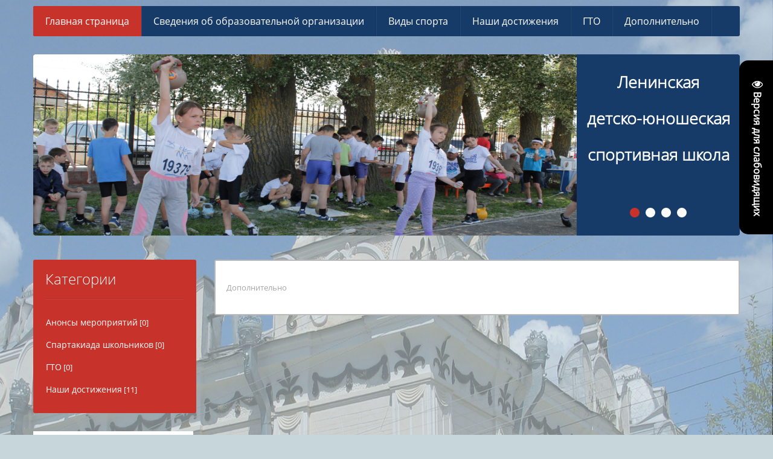

--- FILE ---
content_type: text/html; charset=UTF-8
request_url: https://lensport.ucoz.net/index/dopolnitelno/0-43
body_size: 6441
content:
<!DOCTYPE html>
<html>
 <head>
 <meta charset="utf-8">
 <title>Дополнительно - Ленинская ДЮСШ</title>
 <link type="text/css" rel="StyleSheet" href="/_st/my.css" />
 <!--[if lt IE 9]>
 <script>
 var e = ("header,nav,article,aside,section,footer").split(',');
 for (var i = 0; i < e.length; i++) {
 document.createElement(e[i]);
 }
 </script> 
 <![endif]-->
 <meta name="viewport" content="width=device-width, initial-scale=1, maximum-scale=1"/>
 
	<link rel="stylesheet" href="/.s/src/base.min.css" />
	<link rel="stylesheet" href="/.s/src/layer7.min.css" />

	<script src="/.s/src/jquery-1.12.4.min.js"></script>
	
	<script src="/.s/src/uwnd.min.js"></script>
	<script src="//s734.ucoz.net/cgi/uutils.fcg?a=uSD&ca=2&ug=999&isp=1&r=0.979464657489061"></script>
	<link rel="stylesheet" href="/.s/src/ulightbox/ulightbox.min.css" />
	<link rel="stylesheet" href="/.s/src/social.css" />
	<script src="/.s/src/ulightbox/ulightbox.min.js"></script>
	<script src="/.s/src/visually_impaired.min.js"></script>
	<script>
/* --- UCOZ-JS-DATA --- */
window.uCoz = {"layerType":7,"language":"ru","module":"index","ssid":"005770755432765114224","country":"US","sign":{"7287":"Перейти на страницу с фотографией.","7254":"Изменить размер","7251":"Запрошенный контент не может быть загружен. Пожалуйста, попробуйте позже.","3125":"Закрыть","7253":"Начать слайд-шоу","5255":"Помощник","5458":"Следующий","7252":"Предыдущий"},"site":{"host":"lensport.ucoz.net","domain":null,"id":"elensport"},"uLightboxType":1};
/* --- UCOZ-JS-CODE --- */
	var uhe    = 2;
	var lng    = 'ru';
	var has    = 0;
	var imgs   = 0;
	var bg     = 0;
	var hwidth = 0;
	var bgs    = [1, 2 ];
	var fonts  = [18];
	var eyeSVG = '<?xml version="1.0" encoding="utf-8"?><svg width="18" height="18" viewBox="0 0 1750 1750" xmlns="http://www.w3.org/2000/svg"><path fill="#ffffff" d="M1664 960q-152-236-381-353 61 104 61 225 0 185-131.5 316.5t-316.5 131.5-316.5-131.5-131.5-316.5q0-121 61-225-229 117-381 353 133 205 333.5 326.5t434.5 121.5 434.5-121.5 333.5-326.5zm-720-384q0-20-14-34t-34-14q-125 0-214.5 89.5t-89.5 214.5q0 20 14 34t34 14 34-14 14-34q0-86 61-147t147-61q20 0 34-14t14-34zm848 384q0 34-20 69-140 230-376.5 368.5t-499.5 138.5-499.5-139-376.5-368q-20-35-20-69t20-69q140-229 376.5-368t499.5-139 499.5 139 376.5 368q20 35 20 69z"/></svg>';
	jQuery(function ($) {
		document.body.insertAdjacentHTML('afterBegin', '<a id="uhvb" class="in-body right-top " style="background-color:#000000; color:#ffffff; " href="javascript:;" onclick="uvcl();" itemprop="copy">'+eyeSVG+' <b>Версия для слабовидящих</b></a>');
		uhpv(has);
	});
	
 function uSocialLogin(t) {
			var params = {"google":{"width":700,"height":600},"yandex":{"width":870,"height":515},"facebook":{"width":950,"height":520},"ok":{"width":710,"height":390},"vkontakte":{"height":400,"width":790}};
			var ref = escape(location.protocol + '//' + ('lensport.ucoz.net' || location.hostname) + location.pathname + ((location.hash ? ( location.search ? location.search + '&' : '?' ) + 'rnd=' + Date.now() + location.hash : ( location.search || '' ))));
			window.open('/'+t+'?ref='+ref,'conwin','width='+params[t].width+',height='+params[t].height+',status=1,resizable=1,left='+parseInt((screen.availWidth/2)-(params[t].width/2))+',top='+parseInt((screen.availHeight/2)-(params[t].height/2)-20)+'screenX='+parseInt((screen.availWidth/2)-(params[t].width/2))+',screenY='+parseInt((screen.availHeight/2)-(params[t].height/2)-20));
			return false;
		}
		function TelegramAuth(user){
			user['a'] = 9; user['m'] = 'telegram';
			_uPostForm('', {type: 'POST', url: '/index/sub', data: user});
		}
function loginPopupForm(params = {}) { new _uWnd('LF', ' ', -250, -100, { closeonesc:1, resize:1 }, { url:'/index/40' + (params.urlParams ? '?'+params.urlParams : '') }) }
/* --- UCOZ-JS-END --- */
</script>

	<style>.UhideBlock{display:none; }</style>
	<script type="text/javascript">new Image().src = "//counter.yadro.ru/hit;noadsru?r"+escape(document.referrer)+(screen&&";s"+screen.width+"*"+screen.height+"*"+(screen.colorDepth||screen.pixelDepth))+";u"+escape(document.URL)+";"+Date.now();</script>

</head>
 <body>
 <script src="/js/ui.js"></script>
 <script src="/js/slider.js"></script>
 <script>
 $(function(){
 $(".list-item").addClass("withoutMarginBottom");
 });
 </script>
 <div id="container">
 
 <header>
 <!--U1AHEADER1Z--><h1 class="logo"><a href="/"><span></span></a></h1>
 <div id="searchForm">
 <form onsubmit="this.sfSbm.disabled=true" method="post" action="http://lensport.ucoz.net/shop/search">
 </form>
 </div><!--/U1AHEADER1Z--> 
 </header>
 <nav>
 <!-- <sblock_menu> -->
 <!-- <bc> --><div id="uMenuDiv1" class="uMenuV" style="position:relative;"><ul class="uMenuRoot">
<li><div class="umn-tl"><div class="umn-tr"><div class="umn-tc"></div></div></div><div class="umn-ml"><div class="umn-mr"><div class="umn-mc"><div class="uMenuItem"><a href="/"><span>Главная страница</span></a></div></div></div></div><div class="umn-bl"><div class="umn-br"><div class="umn-bc"><div class="umn-footer"></div></div></div></div></li>
<li style="position:relative;"><div class="umn-tl"><div class="umn-tr"><div class="umn-tc"></div></div></div><div class="umn-ml"><div class="umn-mr"><div class="umn-mc"><div class="uMenuItem"><div class="uMenuArrow"></div><a href="/index/0-2"><span>Сведения об образовательной организации</span></a></div></div></div></div><div class="umn-bl"><div class="umn-br"><div class="umn-bc"><div class="umn-footer"></div></div></div></div><ul style="display:none;">
<li><div class="uMenuItem"><a href="http://lensport.ucoz.net/index/0-4"><span>Основные сведения</span></a></div></li>
<li><div class="uMenuItem"><a href="http://lensport.ucoz.net/index/struktura_i_organy_upravlenija_obrazovatelnoj_organizaciej/0-6"><span>Структура и органы управления образовательной организации</span></a></div></li>
<li><div class="uMenuItem"><a href="http://lensport.ucoz.net/index/dokumenty/0-7"><span>Документы</span></a></div></li>
<li><div class="uMenuItem"><a href="http://lensport.ucoz.net/index/obrazovanie/0-8"><span>Образование</span></a></div></li>
<li><div class="uMenuItem"><a href="http://lensport.ucoz.net/index/obrazovatelnye_standarty/0-9"><span>Образовательные стандарты</span></a></div></li>
<li><div class="uMenuItem"><a href="http://lensport.ucoz.net/index/rukovodstvo_pedagogicheskij_sostav/0-10"><span>Руководство. Педагогический состав</span></a></div></li>
<li><div class="uMenuItem"><a href="http://lensport.ucoz.net/index/materialno_tekhnicheskoe_obespechenie_i_osnashhennost_obrazovatelnogo_processa/0-11"><span>Материально-техническое .....</span></a></div></li>
<li><div class="uMenuItem"><a href="http://lensport.ucoz.net/index/stipendii_i_inye_vidy_materialnoj_podderzhki/0-12"><span>Стипендии и иные виды материальной поддержки</span></a></div></li>
<li><div class="uMenuItem"><a href="http://lensport.ucoz.net/index/platnye_obrazovatelnye_uslugi/0-13"><span>Платные образовательные услуги</span></a></div></li>
<li><div class="uMenuItem"><a href="http://lensport.ucoz.net/index/finansovo_khozjajstvennaja_dejatelnost/0-14"><span>Финансово-хозяйственная деятельность</span></a></div></li>
<li><div class="uMenuItem"><a href="http://lensport.ucoz.net/index/vakantnye_mesta_dlja_priema_perevoda/0-15"><span>Вакантные места для приема (перевода)</span></a></div></li></ul></li>
<li style="position:relative;"><div class="umn-tl"><div class="umn-tr"><div class="umn-tc"></div></div></div><div class="umn-ml"><div class="umn-mr"><div class="umn-mc"><div class="uMenuItem"><div class="uMenuArrow"></div><a href="http://lensport.ucoz.net/index/sekzii/0-16"><span>Виды спорта</span></a></div></div></div></div><div class="umn-bl"><div class="umn-br"><div class="umn-bc"><div class="umn-footer"></div></div></div></div><ul style="display:none;">
<li><div class="uMenuItem"><a href="http://lensport.ucoz.net/index/tjazhelaja_atletika/0-19"><span>Тяжелая атлетика</span></a></div></li>
<li><div class="uMenuItem"><a href="http://lensport.ucoz.net/index/akrobatika/0-20"><span>Акробатика</span></a></div><ul style="display:none;">
<li><div class="uMenuItem"><a href="http://lensport.ucoz.net/index/fotoalbom/0-37"><span>Фотоальбом</span></a></div></li></ul></li>
<li><div class="uMenuItem"><a href="http://lensport.ucoz.net/index/dzjudo/0-21"><span>Дзюдо</span></a></div></li>
<li><div class="uMenuItem"><a href="http://lensport.ucoz.net/index/futbol/0-22"><span>Футбол</span></a></div></li>
<li><div class="uMenuItem"><a href="http://lensport.ucoz.net/index/volejbol/0-23"><span>Волейбол</span></a></div></li>
<li><div class="uMenuItem"><a href="http://lensport.ucoz.net/index/khokkej/0-35"><span>Хоккей</span></a></div></li></ul></li>
<li style="position:relative;"><div class="umn-tl"><div class="umn-tr"><div class="umn-tc"></div></div></div><div class="umn-ml"><div class="umn-mr"><div class="umn-mc"><div class="uMenuItem"><div class="uMenuArrow"></div><a href="http://lensport.ucoz.net/index/nashi_dostizhenija/0-25"><span>Наши достижения</span></a></div></div></div></div><div class="umn-bl"><div class="umn-br"><div class="umn-bc"><div class="umn-footer"></div></div></div></div><ul style="display:none;">
<li><div class="uMenuItem"><a href="http://lensport.ucoz.net/index/2015_2016_uchebnyj_god/0-26"><span>2016/2017 учебный год</span></a></div></li>
<li><div class="uMenuItem"><a href="http://lensport.ucoz.net/index/2016_2017_uchebnyj_god/0-27"><span>2017/2018 учебный год</span></a></div></li></ul></li>
<li style="position:relative;"><div class="umn-tl"><div class="umn-tr"><div class="umn-tc"></div></div></div><div class="umn-ml"><div class="umn-mr"><div class="umn-mc"><div class="uMenuItem"><div class="uMenuArrow"></div><a href="http://lensport.ucoz.net/index/gto/0-24"><span>ГТО</span></a></div></div></div></div><div class="umn-bl"><div class="umn-br"><div class="umn-bc"><div class="umn-footer"></div></div></div></div><ul style="display:none;">
<li><div class="uMenuItem"><a href="http://lensport.ucoz.net/index/vfsk_gto_2018/0-38"><span>ВФСК ГТО 2018</span></a></div></li>
<li><div class="uMenuItem"><a href="http://lensport.ucoz.net/index/normativy_gto/0-33"><span>Нормативы ГТО</span></a></div></li></ul></li>
<li style="position:relative;"><div class="umn-tl"><div class="umn-tr"><div class="umn-tc"></div></div></div><div class="umn-ml"><div class="umn-mr"><div class="umn-mc"><div class="uMenuItem"><div class="uMenuArrow"></div><a href="/index/dopolnitelno/0-43"><span>Дополнительно</span></a></div></div></div></div><div class="umn-bl"><div class="umn-br"><div class="umn-bc"><div class="umn-footer"></div></div></div></div><ul style="display:none;">
<li><div class="uMenuItem"><a href="http://lensport.ucoz.net/index/obratnaja_svjaz/0-18"><span>Обратная связь</span></a></div></li>
<li><div class="uMenuItem"><a href="/index/stop_korrupcija/0-39"><span>СТОП КОРРУПЦИЯ!</span></a></div></li>
<li><div class="uMenuItem"><a href="/index/distancion/0-44"><span>Дистанцион</span></a></div></li>
<li><div class="uMenuItem"><a href="/index/antidopingovye_meroprijatija/0-45"><span>Антидопинговые мероп...</span></a></div></li></ul></li></ul></div><script>$(function(){_uBuildMenu('#uMenuDiv1',0,document.location.href+'/','uMenuItemA','uMenuArrow',2500);})</script><!-- </bc> -->
 <!-- </sblock_menu> -->
 </nav>
 <section id="sliderCnt">
 <div id="slider">
 <ul>
 <li>
 <img src="/img/_MG_58161.jpg" alt="" />
 <div class="sliderText">
 <span></span>
 <b>Ленинская<br>детско-юношеская спортивная школа</b><br>
 <br>
 <a class="sliderMore" href="#"></a>
 </div>
 </li>
 
 <li>
 <img src="/izobrazhenie_007.jpg" alt="" />
 <div class="sliderText">
 <span></span>
 <b>Ленинская<br>детско-юношеская спортивная школа</b><br>
 <br>
 <a class="sliderMore" href="#"></a>
 </div>
 </li>
 <li>
 <img src="/img/ev_0071.jpg" alt="" />
<div class="sliderText">
 <span></span>
 <b>Ленинская<br>детско-юношеская спортивная школа</b><br>
 <br>
 <a class="sliderMore" href="#"></a>
 </div>
 </li> 
 
 <li>
 <img src="/img/dzjudo_265.jpg" alt="" />
<div class="sliderText">
 <span></span>
 <b>Ленинская<br>детско-юношеская спортивная школа</b><br>
 <br>
 <a class="sliderMore" href="#"></a>
 </div>
 </li> 
 </ul>
 </div>
 </section> 
 <header>
  
 </header>
 <div id="middle">
 <!-- <middle> -->
 <div id="content">
 <div class="cnt">
 <!-- <body> --><div class="page-content-wrapper"><p>Дополнительно</p></div><!-- </body> -->
</div>
 </div>
 <aside>
 
 
 <div id="cats" class="blockC">
 <div class="blockCTitle">Категории</div>
 <table border="0" cellspacing="1" cellpadding="0" width="100%" class="catsTable"><tr>
					<td style="width:100%" class="catsTd" valign="top">
						<a href="/news/anons/1-0-1" class="catName">Анонсы мероприятий</a> <span class="catNumData">[0]</span>
					</td></tr><tr>
					<td style="width:100%" class="catsTd" valign="top">
						<a href="/news/itogi/1-0-2" class="catName">Спартакиада школьников</a> <span class="catNumData">[0]</span>
					</td></tr><tr>
					<td style="width:100%" class="catsTd" valign="top">
						<a href="/news/gto/1-0-3" class="catName">ГТО</a> <span class="catNumData">[0]</span>
					</td></tr><tr>
					<td style="width:100%" class="catsTd" valign="top">
						<a href="/news/nashi_dostizhenija/1-0-4" class="catName">Наши достижения</a> <span class="catNumData">[11]</span>
					</td></tr></table>
 </div>
 
 <!--U1CLEFTER1Z--><a href="https://www.gosuslugi.ru/"><img src="//lensport.ucoz.net/img/200x200.png" alt="Гос услуги" width="265" height="260" border="5" /></a>

<a href="http://bus.gov.ru/pub/independentRating/list"><img src="//lensport.ucoz.net/img/nok_bus.gov.jpg" alt="Гос услуги" width="265" height="260" border="5" /></a>


<!-- <block2> -->

<!-- </block2> -->

<!-- <block3> -->

<div class="block">
 <div class="title2"><!-- <bt> --><!--<s5158>-->Вход на сайт<!--</s>--><!-- </bt> --></div>
 <div class="blockContent">
 <!-- <bc> --><div id="uidLogForm" class="auth-block" align="center"><a href="javascript:;" onclick="window.open('https://login.uid.me/?site=elensport&ref='+escape(location.protocol + '//' + ('lensport.ucoz.net' || location.hostname) + location.pathname + ((location.hash ? ( location.search ? location.search + '&' : '?' ) + 'rnd=' + Date.now() + location.hash : ( location.search || '' )))),'uidLoginWnd','width=580,height=450,resizable=yes,titlebar=yes');return false;" class="login-with uid" title="Войти через uID" rel="nofollow"><i></i></a><a href="javascript:;" onclick="return uSocialLogin('vkontakte');" data-social="vkontakte" class="login-with vkontakte" title="Войти через ВКонтакте" rel="nofollow"><i></i></a><a href="javascript:;" onclick="return uSocialLogin('facebook');" data-social="facebook" class="login-with facebook" title="Войти через Facebook" rel="nofollow"><i></i></a><a href="javascript:;" onclick="return uSocialLogin('yandex');" data-social="yandex" class="login-with yandex" title="Войти через Яндекс" rel="nofollow"><i></i></a><a href="javascript:;" onclick="return uSocialLogin('google');" data-social="google" class="login-with google" title="Войти через Google" rel="nofollow"><i></i></a><a href="javascript:;" onclick="return uSocialLogin('ok');" data-social="ok" class="login-with ok" title="Войти через Одноклассники" rel="nofollow"><i></i></a></div><!-- </bc> -->
 </div>
 </div>

<!-- </block3> -->

<!-- <block5> -->

<!-- </block5> -->

<!-- <block6> -->

<div class="block">
 <div class="title2"><!-- <bt> --><!--<s5171>-->Календарь<!--</s>--><!-- </bt> --></div>
 <div class="blockContent">
 <div align="center"><!-- <bc> --><table border="0" cellspacing="1" cellpadding="2" class="calTable"><tr><td align="center" class="calMonth" colspan="7"><a title="Декабрь 2025" class="calMonthLink cal-month-link-prev" href="javascript:;" rel="nofollow" onclick="window.location.href=''+atob('L25ld3Mv')+'2025-12';return false;">&laquo;</a>&nbsp; <a class="calMonthLink cal-month-current" href="javascript:;" rel="nofollow" onclick="window.location.href=''+atob('L25ld3Mv')+'2026-01';return false;">Январь 2026</a> &nbsp;<a title="Февраль 2026" class="calMonthLink cal-month-link-next" href="javascript:;" rel="nofollow" onclick="window.location.href=''+atob('L25ld3Mv')+'2026-02';return false;">&raquo;</a></td></tr><tr><td align="center" class="calWday">Пн</td><td align="center" class="calWday">Вт</td><td align="center" class="calWday">Ср</td><td align="center" class="calWday">Чт</td><td align="center" class="calWday">Пт</td><td align="center" class="calWdaySe">Сб</td><td align="center" class="calWdaySu">Вс</td></tr><tr><td>&nbsp;</td><td>&nbsp;</td><td>&nbsp;</td><td align="center" class="calMday">1</td><td align="center" class="calMday">2</td><td align="center" class="calMday">3</td><td align="center" class="calMday">4</td></tr><tr><td align="center" class="calMday">5</td><td align="center" class="calMday">6</td><td align="center" class="calMday">7</td><td align="center" class="calMday">8</td><td align="center" class="calMday">9</td><td align="center" class="calMday">10</td><td align="center" class="calMday">11</td></tr><tr><td align="center" class="calMday">12</td><td align="center" class="calMday">13</td><td align="center" class="calMday">14</td><td align="center" class="calMday">15</td><td align="center" class="calMday">16</td><td align="center" class="calMdayA">17</td><td align="center" class="calMday">18</td></tr><tr><td align="center" class="calMday">19</td><td align="center" class="calMday">20</td><td align="center" class="calMday">21</td><td align="center" class="calMday">22</td><td align="center" class="calMday">23</td><td align="center" class="calMday">24</td><td align="center" class="calMday">25</td></tr><tr><td align="center" class="calMday">26</td><td align="center" class="calMday">27</td><td align="center" class="calMday">28</td><td align="center" class="calMday">29</td><td align="center" class="calMday">30</td><td align="center" class="calMday">31</td></tr></table><!-- </bc> --></div>
 </div>
 </div>

<!-- </block6> -->

<!-- <block7> -->

<div class="block">
 <div class="title2"><!-- <bt> --><!--<s5347>-->Архив записей<!--</s>--><!-- </bt> --></div>
 <div class="blockContent">
 <!-- <bc> --><ul class="archUl"><li class="archLi"><a class="archLink" href="/news/2016-11">2016 Ноябрь</a></li><li class="archLi"><a class="archLink" href="/news/2016-12">2016 Декабрь</a></li><li class="archLi"><a class="archLink" href="/news/2017-02">2017 Февраль</a></li><li class="archLi"><a class="archLink" href="/news/2017-11">2017 Ноябрь</a></li><li class="archLi"><a class="archLink" href="/news/2017-12">2017 Декабрь</a></li><li class="archLi"><a class="archLink" href="/news/2018-02">2018 Февраль</a></li><li class="archLi"><a class="archLink" href="/news/2018-03">2018 Март</a></li><li class="archLi"><a class="archLink" href="/news/2018-05">2018 Май</a></li><li class="archLi"><a class="archLink" href="/news/2019-02">2019 Февраль</a></li><li class="archLi"><a class="archLink" href="/news/2019-03">2019 Март</a></li><li class="archLi"><a class="archLink" href="/news/2019-04">2019 Апрель</a></li><li class="archLi"><a class="archLink" href="/news/2019-06">2019 Июнь</a></li><li class="archLi"><a class="archLink" href="/news/2019-09">2019 Сентябрь</a></li><li class="archLi"><a class="archLink" href="/news/2019-10">2019 Октябрь</a></li><li class="archLi"><a class="archLink" href="/news/2019-11">2019 Ноябрь</a></li><li class="archLi"><a class="archLink" href="/news/2019-12">2019 Декабрь</a></li><li class="archLi"><a class="archLink" href="/news/2020-01">2020 Январь</a></li><li class="archLi"><a class="archLink" href="/news/2020-02">2020 Февраль</a></li><li class="archLi"><a class="archLink" href="/news/2020-03">2020 Март</a></li></ul><!-- </bc> -->
 </div>
 </div>

<!-- </block7> -->

<!-- <block8> -->

<!-- </block8> -->

<!-- <block10> -->

<div class="block">
 <div class="title2"><!-- <bt> --><!--<s5195>-->Статистика<!--</s>--><!-- </bt> --></div>
 <div class="blockContent">
 <div align="center"><!-- <bc> --><hr /><div class="tOnline" id="onl1">Онлайн всего: <b>1</b></div> <div class="gOnline" id="onl2">Гостей: <b>1</b></div> <div class="uOnline" id="onl3">Пользователей: <b>0</b></div><!-- </bc> --></div>
 </div>
 </div>

<!-- </block10> -->


<!-- <block11> -->
<div class="block">
 <div class="title2"><!-- <bt> --><!--<s5204>-->Друзья сайта<!--</s>--><!-- </bt> --></div>
 <div class="blockContent">
 <!-- <bc> --><!--<s1546>--><li><a href="//blog.ucoz.ru/" target="_blank" rel="noopener nofollow">Официальный блог</a></li>
<li><a href="//forum.ucoz.ru/" target="_blank" rel="noopener nofollow">Сообщество uCoz</a></li>
<li><a href="//faq.ucoz.ru/" target="_blank" rel="noopener nofollow">FAQ по системе</a></li>
<li><a href="//www.ucoz.ru/help/" target="_blank" rel="noopener nofollow">База знаний uCoz</a></li><!--</s>--><!-- </bc> -->
 </div>
 </div>
<!-- </block11> --><!--/U1CLEFTER1Z-->
 </aside>
 <!-- </middle> -->
 </div>
 <!--U1BFOOTER1Z--><footer>
 <div class="footerBlocks">
 <div class="fBlock">
 <div class="blockCTitle">Пользователям</div>
 <ul>
 
 <li><a href="javascript:;" rel="nofollow" onclick="loginPopupForm(); return false;">Войти на сайт</a></li>
 <li><a href="/register">Регистрация</a></li> 
 
 </ul>
 </div>
 
 <div class="fBlock bigFblock">
 <div class="blockCTitle">Контактная информация</div>
Руководитель: Миловацкий Анатолий Евгеньевич<br>
 Почтовый адрес: ул.им.Ястребова,89а, г.Ленинск, Волгоградская область, Российская Федерация 404620<br>Адрес электронной почты: Milov.68@mail.ru<br>Контактный телефон: 8(84478) 4-19-33

 </div> 
 
 </div>
 </footer>
 <div id="copy">
 <!-- "' --><span class="pbxONsE_"><a href="https://www.ucoz.ru/" title="Используются технологии uCoz" target="_blank" rel="nofollow">uCoz</a></span>. <a href="http://utemplate.pro" target="_blank" title="Профессиональные шаблоны для uCoz">uTemplate.pro</a>
 </div><!--/U1BFOOTER1Z-->
 </div>
 
 </body>
</html>
<!-- 0.08939 (s734) -->

--- FILE ---
content_type: text/css
request_url: https://lensport.ucoz.net/_st/my.css
body_size: 4720
content:
@charset "utf-8";

@font-face {
 font-family: 'OpenSansLight';
 src: url('/fonts/OpenSansLight.eot');
 src: url('/fonts/OpenSansLight.eot?#iefix') format('embedded-opentype'),
 url('/fonts/OpenSansLight.woff') format('woff'),
 url('/fonts/OpenSansLight.ttf') format('truetype'),
 url('/fonts/OpenSansLight.svg#OpenSansLight') format('svg');
 font-weight: normal;
 font-style: normal;
}
@font-face {
 font-family: 'OpenSansRegular';
 src: url('/fonts/OpenSansRegular.eot');
 src: url('/fonts/OpenSansRegular.eot?#iefix') format('embedded-opentype'),
 url('/fonts/OpenSansRegular.woff') format('woff'),
 url('/fonts/OpenSansRegular.ttf') format('truetype'),
 url('/fonts/OpenSansRegular.svg#OpenSansRegular') format('svg');
 font-weight: normal;
 font-style: normal;
}
header, nav, article, aside, section, footer {
 display: block;
}
html, body {
 margin: 0;
 padding: 0;
}
textarea, input {
 outline: none;
 resize: none;
}
img, a img {
 border: none;
 outline: none;
}
a, a:link, a:visited, a:active {
 color:#a7a7a7;
 text-decoration: none;
}
a:hover {
 text-decoration: none;
}
body {
 font: 13px/22px 'OpenSansRegular';
 background: #c7d6da url(/img/background.jpg) top center no-repeat;
 background-size: contain;
 color: #a7a7a7;
}
h1, h2, h3, h4, h5, h6 {
 padding: 0;
 margin: 5px 0 10px 0;
 font-weight: normal;
 font-family: 'OpenSansLight' !important;
 color: #c7322a;
}
h4, h5, h6 {
 text-transform: uppercase;
 font-family: 'OpenSansRegular' !important;
}
h1 {
 font-size: 32px;
}
h2 {
 font-size: 26px;
}
h3 {
 font-size: 24px;
}
h4 {
 font-size: 18px;
}
h5 {
 font-size: 16px;
}
h6 {
 font-size: 13px;
}
aside ul, aside ol, aside li, footer ol, footer li, footer ul, nav ul, nav li {
 margin: 0;
 padding: 0;
 list-style-type: none;
}
hr {
 height: 1px;
 border: none;
 
}
select {
 padding: 10px;
 border-radius: 3px;
 cursor: pointer;
 font-family: 'OpenSansRegular';
 border-color: #bababa;
 background: #163b68;
 color: #fff;
 border: none;
}
textarea {
 overflow: auto;
}
#container textarea, #container input[type="text"], #container input[type="password"] {
 max-width: 99% !important;
 font-family: 'OpenSansRegular';
 font-size: 14px;
 line-height: 20px;
 box-shadow: inset 0 0 0 2px #bababa;
 border: none;
 border-radius: 3px;
 color: #7a7a7a;
 transition: box-shadow .3s ease, color .3s ease;
}
#container input[type="text"], #container input[type="password"] {
 height: 40px;
}
#container textarea {
 padding-top: 13px;
 padding-bottom: 13px;
}
#container textarea:focus, #container input[type="text"]:focus, #container input[type="password"]:focus {
 box-shadow: inset 0 0 0 2px #c7322a;
 color: #c7322a;
}
#container input[type="button"], #container input[type="submit"], #container input[type="reset"] {
 font-family: 'OpenSansRegular';
 font-size: 14px;
 cursor: pointer;
 border: none;
 border-radius: 3px;
 color: #fff;
 transition: all .3s ease;
 background: #c7322a;
 padding-top: 5px;
 padding-bottom: 5px;
 line-height: 20px;
 height: 40px;
 margin-bottom: 5px;
}
#container input[type="button"]:hover, #container input[type="submit"]:hover, #container input[type="reset"]:hover {
 opacity: 0.8;
}
#container input[type="button"]:active, #container input[type="submit"]:active, #container input[type="reset"]:active {
 opacity: 1;
}
#container {
 width: 1170px;
 margin: 0 auto;
 padding-bottom: 30px;
}
#container > header {
 height: 10px;
}
#container > header > h1 {
 float: left;
 line-height: 100px;
 margin: 0;
 font-size: 48px;
 font-family: 'OpenSansRegular' !important;
}
#container > header > h1 a span {
 color: #163b68;
}

.searchKey {
 width: 91%;
 padding: 0 7% 0 2%;
 font-size: 16px !important;
 background: rgba(255,255,255,0.5);
}
#container input.searchButton {
 width: 40px;
 height: 36px;
 background: url(/img/searchButton.png) center no-repeat;
 border-left: 2px solid #bababa;
 margin: 0;
 padding: 0;
 position: absolute;
 top: 2px;
 right: 2px;
 z-index: 2;
 transition: all .3s ease;
 border-radius: 0;
}
nav {
 height: 50px;
 background: #163b68;
 border-radius: 3px;
 position: relative;
 z-index: 99;
 font-size: 16px;
 margin-bottom: 30px;
}
nav ul li {
 float: left;
 border-right: 1px solid #14355d;
 box-shadow: 1px 0 0 0 #264973;
 height: 50px;
 position: relative;
}
nav ul li a {
 color: #fff !important;
 display: block;
 padding: 0 20px;
 margin-right: -1px;
 line-height: 50px;
 transition: background .3s ease;
}
nav ul li a:hover, nav ul li.active > a {
 background: #c7322a;
}
nav > ul > li:first-child > a {
 border-radius: 3px 0 0 3px;
 background: #c7322a;
}
nav ul li ul {
 display: none;
 position: absolute;
 left: 0;
 top: 50px;
 width: 240px;
 padding-top: 15px;
 background: url(/img/submenu.png) left top no-repeat;
}
nav ul li ul li {
 float: none;
 padding: 5px;
 background: #163b68;
 height: 40px;
 margin: 0;
 border: none;
 box-shadow: none;
}
nav ul li ul > li:first-child {
 border-radius: 3px 3px 0 0;
}
nav ul li ul > li:last-child {
 border-radius: 0 0 3px 3px;
}
nav ul li ul li a {
 margin: 0;
 line-height: 40px;
 border-radius: 3px;
 font-size: 14px;
}
nav ul li ul li ul {
 left: 240px;
 top: 0;
 padding-top: 0;
 background: url(/img/submenu2.png) left top no-repeat;
 padding-left: 15px;
}
#sliderCnt {
 margin-bottom: 30px;
}
#sliderCnt, #slider {
 height: 300px;
 border-radius: 3px;
 overflow: hidden;
 position: relative;
}
#slider ul, #slider li {
 margin: 0;
 padding: 0;
 list-style-type: none;
}
#slider li {
 width: 1170px;
 height: 300px;
 overflow: hidden;
 border-radius: 3px;
 float: left;
 position: relative;
}
#slider li img {
 float: left;
 width: 900px;
 height: 300px;
 border-radius: 3px 0 0 3px;
}
.sliderText {
 position: absolute;
 top: 0;
 right: 0;
 z-index: 2;
 width: 270px;
 height: 300px;
 border-radius: 0 3px 3px 0;
 background: #163b68;
 padding-top: 8px;
 text-align: center;
 color: #fff;
 font-family: 'OpenSansLight';
 font-size: 27px;
 line-height: 60px;
}
.sliderText span {
 font-size: 48px;
}
a.sliderMore {
 font-family: 'OpenSansRegular';
 font-size: 16px;
 display: inline-block;
 color: #fff;
 background: #c7322a;
 padding: 0 20px;
 line-height: 50px;
 border-radius: 3px;
 margin-top: 30px;
 transition: all .3s ease;
}
a.sliderMore:hover {
 opacity: 0.8;
}
a.sliderMore:active {
 opacity: 1;
}
#controls, #controls li {
 margin: 0;
 padding: 0;
 list-style-type: none;
}
#controls {
 width: 270px;
 text-align: center;
 height: 16px;
 position: absolute;
 z-index: 20;
 bottom: 30px;
 right: 0;
}
#controls li {
 display: inline-block;
 width: 16px;
 height: 16px;
 margin: 0 5px;
}
#controls li a {
 display: block;
 width: 16px;
 height: 16px;
 text-indent: -9999px;
 background: #fff;
 border-radius: 20px;
}
#controls li a:hover, #controls li.current a {
 background: #c7322a;
}
#middle {
 overflow: hidden;
 margin-bottom: 30px;
}
#content {
 width: 870px;
 float: right;
}
.cnt {
 border: 2px solid #bababa;
 border-radius: 3px;
 background: #fff;
 padding: 20px 18px;
}
.title2, .eTitle {
 color: #515151;
 font-size: 24px;
 margin: 0 0 20px;
 padding-bottom: 20px;
 line-height: 24px;
 border-bottom: 1px solid #dcdcdc;
 position: relative;
}
.eDetails, .eDetails1, .eDetails2 {
 padding: 5px !important;
 border: 1px solid #dcdcdc;
 margin: 5px 0 !important;
 border-radius: 3px;
 opacity: 0.7;
}
.eDetails div, .eDetails1 div, .eDetails2 div {
 margin-top: 4px !important;
}
.eMessage, .eBlock {
 padding-bottom: 10px !important;
}
.goods-list {
 overflow: hidden;
}
.list-item {
 width: 255px;
 float: left;
 margin-bottom: 30px;
 margin-right: 32px;
}
.list-item:nth-child(3n) {
 margin-right: 0;
}
a.itemTitle {
 display: block;
 height: 22px;
 overflow: hidden;
 font-size: 16px;
}
a.itemPreview {
 display: block;
 line-height: 0;
 padding: 20px 0;
}
a.itemPreview img {
 width: 255px;
 height: 255px;
 transition: opacity .3s ease;
}
a.itemPreview:hover img {
 opacity: 0.8;
}
.itemBrief {
 height: 44px;
 overflow: hidden;
}
.itemPrice {
 height: 36px;
 border-radius: 3px;
 border: 2px solid #c7322a;
 position: relative;
 margin-top: 20px;
 font-size: 18px;
 padding-left: 10px;
 color: #c7322a;
 line-height: 36px;
 margin-bottom: 13px;
}
.itemPrice s {
 font-size: 13px;
 color: #7a7a7a;
}
.wish {
 cursor: pointer;
 position: absolute;
 width: 36px;
 height: 36px;
 top: 0;
 right: 0;
 background: #c7322a;
 transition: opacity .3s ease;
}
.wish:hover {
 opacity: 0.8;
}
.wish:active {
 opacity: 1;
}
.wadd {
 background: #c7322a url(/img/wadd.png) center no-repeat;
}
.wdel {
 background: #c7322a url(/img/wdel.png) center no-repeat;
}
.itemButtons {
 height: 40px;
 background: #163b68;
 border-radius: 3px;
}
#goods_cont {
 margin-top: 20px;
 border-top: 1px solid #dcdcdc;
 padding-top: 20px;
}
.itemButtons a {
 display: block;
 float: left;
 width: 127px;
 color: #fff !important;
 font-size: 16px;
 text-align: center;
 line-height: 40px;
 transition: all .3s ease;
}
.itemButtons a:hover {
 background: #c7322a;
}
.itemButtons a:active {
 opacity: 0.8;
}
a.itemAdd {
 border-radius: 3px 0 0 3px;
 border-right: 1px solid rgba(0, 0, 0, 0.15);
 box-shadow: 1px 0 0 0 rgba(255, 255, 255, 0.07);
}
.itemMore {
 border-radius: 0 3px 3px 0;
}
.withoutMarginBottom {
 margin-bottom: 0 !important;
}
aside {
 width: 270px;
 float: left;
}
aside > div:last-child {
 margin-bottom: 0;
}
.blockC {
 margin-bottom: 30px;
 padding: 20px;
 border-radius: 3px;
}
#cart {
 background: #c7322a;
 color: #fff;
}
.blockCTitle {
 color: #fff;
 font-family: 'OpenSansLight';
 font-size: 24px;
 line-height: 24px;
 padding-bottom: 20px;
 margin-bottom: 20px;
 border-bottom: 1px solid rgba(0, 0, 0, 0.07);
 box-shadow: 0 1px 0 0 rgba(255, 255, 255, 0.07);
 position: relative;
}
.blockCTitle span {
 font-size: 16px;
}
.cartItem {
 overflow: hidden;
 position: relative;
 padding-bottom: 20px;
 margin-bottom: 20px;
 border-bottom: 1px solid rgba(0, 0, 0, 0.07);
 box-shadow: 0 1px 0 0 rgba(255, 255, 255, 0.07);
 padding-right: 35px;
 font-size: 14px;
 color: #fff;
 line-height: 24px;
}
.cartItem:last-child {
 margin-bottom: 0;
 padding-bottom: 0;
 border: none;
 box-shadow: none;
}
.cartItem a {
 color: #fff;
}
.cartItem img {
 float: left;
 width: 50px;
 height: 50px;
 border-radius: 3px;
 margin-right: 20px;
}
.del {
 position: absolute;
 width: 20px;
 height: 20px;
 background: url(/img/del.png);
 transition: all .3s ease;
 top: 3px;
 right: 0;
 cursor: pointer;
}
.del:hover {
 opacity: 0.8;
}
.del:active {
 opacity: 1;
}
#cats {
 background: #c7322a;
}
.blockCCnt {
 overflow: hidden;
}
.cat-blocks {
 overflow: hidden;
 color: #fff;
 font-size: 14px;
}
.cat-blocks a {
 color: #fff;
 transition: color .3s ease;
}
.cat-blocks u {
 text-decoration: none;
}
.cat-blocks div.normal, .cat-blocks div.active, .catsTd {
 line-height: 36px;
 border-top: 1px solid rgba(0, 0, 0, 0.07);
 box-shadow: inset 0 1px 0 0 rgba(255, 255, 255, 0.07);
 cursor: pointer;
 transition: color .3s ease;
 color: #fff;
}
.catsTd a {
 color: #fff;
 font-size: 14px;
}
.cat-blocks > div:first-child, .catsTd:first-child {
 border: none;
 box-shadow: none;
}
.cat-blocks div.normal:hover, .cat-blocks div.active:hover, .catsTd a:hover {
 color: #d55750;
 text-shadow: 1px 1px 0 rgba(0, 0, 0, 0.5);
}
.cat-blocks ul {
 padding: 0 0 0 10px !important;
}
.cat-blocks ul li {
 padding: 3px 0 !important;
}
.cat-blocks ul li a:before {
 content: "» ";
}
.cat-blocks ul li a:hover {
 color: #d55750;
 text-shadow: 1px 1px 0 rgba(0, 0, 0, 0.5);
}
.block {
 padding: 18px;
 background: #163b68;
 border-radius: 3px;
 border: 2px solid #fff;
 font-size: 14px;
 margin-bottom: 30px;
}
.blockContent {
 overflow: hidden;
}
.title2 {
 font-family: 'OpenSansLight';
 margin-bottom: 15px;
 color: #fff;
}
footer {
 background: #163b68;
 border-radius: 3px;
 padding: 25px;
 overflow: hidden;
 color: #a7a7a7;
}
footer a {
 color: #a7a7a7 !important;
 transition: color .3s ease;
}
.footerBlocks {
 overflow: hidden;
}
.fBlock {
 width: 260px;
 margin-left: 30px;
 overflow: hidden;
 padding-bottom: 20px;
 float: left;
}
.fBlock:first-child {
 margin: 0;
}
.fBlock .blockCTitle {
 font-size: 20px;
 padding-bottom: 15px;
 margin-bottom: 15px;
 line-height: 20px;
}
.fBlock li {
 line-height: 36px;
 border-top: 1px solid rgba(0, 0, 0, 0.07);
 box-shadow: inset 0 1px 0 0 rgba(255, 255, 255, 0.07);
}
.fBlock li:first-child {
 border: none;
 box-shadow: none;
}
.fBlock li a:hover {
 color: #fff !important;
}
.fMail {
 line-height: 0;
}
.fMail .fM {
 padding-left: 20px;
 padding-right: 20px;
 background: #32537a;
 box-shadow: inset 0 0 0 2px #13345b !important;
 color: #fff !important;
 margin-bottom: 5px;
 width: 220px;
}
.fMail textarea.fM {
 height: 90px;
}
.fMail .fMb {
 padding: 10px 20px !important;
}
.bigFblock {
 width: 540px;
}
#copy {
 margin-top: -3px;
 background: #fff;
 padding: 20px;
 border-radius: 0 0 3px 3px;
 border: 2px solid #163b68;
 border-top: none;
 text-align: right;
}
.good-name {
 color: #c7322a !important;
}
.good {
 overflow: hidden;
}
.goodImg {
 width: 255px;
 float: left;
 line-height: 0;
 text-align: center;
}
.goodImg img {
 cursor: pointer;
 transition: opacity .3s ease;
 border-radius: 3px;
}
.goodImg img:hover {
 opacity: 0.8;
}
.big {
 margin-bottom: 20px;
 width: 255px;
 height: 255px;
}
.small {
 width: 70px;
 height: 70px;
 margin: 0 5px;
}
.goodOpt {
 margin-left: 275px;
}
.goodOpt .itemPrice {
 margin: 0;
}
.shop-options, .shop-options li {
 margin: 0;
 padding: 0;
 list-style-type: none;
}
.shop-options {
 padding: 20px 0;
 line-height: 36px;
}
.shop-options li {
 border-top: 1px dotted #515151;
}
.shop-options li:first-child {
 border: none;
}
.opt {
 font-weight: bold;
}
.goodButtons {
 overflow: hidden;
}
.goodButtons > * {
 text-align: center;
 margin: 0 10px 0 0;
 line-height: 40px;
 padding: 0 10px !important;
 font-size: 16px;
 float: left;
 margin-bottom: 7px;
}
.goodButtons input[type="text"] {
 padding: 0 !important;
 width: 50px !important;
}
.buyNow {
 background: #163b68 !important;
}
#tabs {
 clear: both;
 padding-top: 30px;
}
#tabsHead {
 line-height: 40px;
 padding-bottom: 20px;
 overflow: hidden;
}
#tabsHead a {
 display: block;
 float: left;
 margin-right: 7px;
 padding: 0 20px;
 color: #fff !important;
 background: #163b68;
 font-size: 14px;
 border-radius: 3px;
 transition: opacity .3s ease;
}
#tabsHead a:hover {
 opacity: 0.8;
}
.bigBtnHov {
 background: #a7a7a7 !important;
}
.tabsCnt {
 display: none;
}
#tabDescrC {
 display: block;
}
.comm {
 overflow: hidden;
 border-bottom: 1px dotted #515151;
 padding-bottom: 20px;
 margin-bottom: 20px;
}
.user_ava {
 width: 70px;
 height: 70px;
 float: left;
 margin-right: 20px;
}
.comm_head {
 font-size: 14px;
 padding-bottom: 5px;
 color: #7a7a7a;
}
.comm_head b {
 font-weight: normal;
 color: #c7322a;
}
.commFl {
 padding-left: 20px;
 padding-right: 20px;
 width: 30% !important%;
}
.securityCode {
 text-align: center;
 font-size: 14px !important;
 padding: 0 20px !important;
 height: 36px !important;
}
textarea.commFl {
 width: 70% !important;
}
#addcBut {
 padding: 10px 20px !important;
}
.comm_add_title {
 font-size: 18px;
 padding-bottom: 20px;
}
.mes {
 overflow: hidden;
}
img.first {
 max-width: 200px;
 border-radius: 3px;
 float: left;
 margin-right: 20px;
}
a.mesMore {
 display: inline-block;
 line-height: 40px;
 color: #fff !important;
 border-radius: 3px;
 padding: 0 20px;
 background: #c7322a;
 font-size: 14px;
 margin-top: 15px;
 transition: all .3s ease;
}
a.mesMore:hover {
 background: #163b68;
}
.entry {
 margin-bottom: 30px;
}
.calTable {
 width: 100%;
 line-height: 24px;
}
.calWday {
 border-radius: 3px;
 background: #163b68;
 color: #fff;
}
.calWdaySu, .calWdaySe {
 border-radius: 3px;
 color: #fff;
 background: #c7322a;
}
.gTable {
 background: none;
 border-spacing: 3px;
}
.gTable tr {
 background: #eee;
}
.gTable td {
 padding: 5px 10px;
 border-radius: 3px;
}
.gTableTop {
 line-height: 40px;
 padding: 0 10px;
 color: #fff;
 text-decoration: none;
 font-size: 16px;
 background: #163b68;
}
.gTableTop a {
 color: #fff;
 text-decoration: none;
 font-size: 16px;
}
.gTableSubTop {
 padding: 5px 10px;
 background: #c7322a;
 color: #fff;
 font-size: 14px;
}
.gTableSubTop a {
 color: #fff;
 font-size: 14px;
}
.catLink {
 color: #fff !important;
}
.funcBlock {
 padding-right: 10px;
}
.forumIcoTd {
 text-align: center;
}
.forumIcoTd, .forumNameTd, .forumThreadTd, .forumPostTd, .forumLastPostTd {
 padding: 5px 0;
}
.forumThreadTd, .forumPostTd, .threadPostTd, .threadViewTd, .threadAuthTd {
 vertical-align: middle;
 padding-left: 20px;
}
.forumNameTd {
 line-height: 16px;
 font-size: 14px;
}
.forumNameTd a {
 font-size: 16px;
 font-weight: bold;
}
.switches {
 padding-left: 10px;
}
.forumNamesBar {
 padding-left: 10px !important;
}
.frmBtns {
 text-align: right;
 padding-right: 10px;
}
.legendTd {c9deff
 padding: 0 10px;
}
.forumLastPostTd {
 font-size: 14px;
}
.threadIcoTd, .threadIcoTd {
 text-align: center;
 vertical-align: middle;
}
.threadsDetails {
 background: #dcdcdc;
 padding: 5px;
}
.postTdTop {
 text-align: center;
 padding: 5px;
 background: #dcdcdc;
}
.postTdInfo {
 text-align: center;
}
.posttdMessage {
 vertical-align: top;
 padding: 5px;
}
.thread_subscribe, .subscribe_forum {
 color: #fff !important;
}
.fNavLink {
 display: inline-block;
 padding: 5px 10px;
 background: #fff;
 border-radius: 3px;
 margin-bottom: 5px;
}

/* max-width: 1169px */

@media screen and (max-width: 1169px) {
 #container textarea, #container input[type="text"], #container input[type="password"] {
 font-size: 13px;
 }
 #container, #slider li {
 width: 940px;
 }
 #container > header > h1 {
 font-size: 38px;
 }
 #searchForm {
 width: 615px;
 }
 .searchKey {
 font-size: 14px !important;
 }
 nav, nav ul li ul li a {
 font-size: 13px !important;
 }
 nav a, nav ul li ul li a {
 padding: 0 16px !important;
 }
 #sliderCnt, #slider, #slider li, #slider li img {
 height: 320px;
 }
 #slider li img {
 width: auto;
 height: 320px;
 }
 .sliderText {
 line-height: 48px;
 padding-top: 32px;
 height: 288px;
 }
 a.sliderMore {
 margin-top: 24px;
 line-height: 40px;
 }
 #content {
 width: 696px;
 }
 .title2 {
 font-size: 19px;
 font-family: 'OpenSansRegular' !important;
 }
 .list-item {
 width: 198px;
 margin-right: 30px;
 }
 a.itemPreview img {
 width: 198px;
 height: 198px;
 }
 .itemPrice {
 font-size: 14px;
 }
 .itemButtons a {
 width: 99px;
 font-size: 14px;
 }
 .itemMore {
 width: 98px !important;
 }
 aside {
 width: 216px;
 }
 .blockCTitle {
 font-size: 19px;
 }
 .blockCTitle span {
 font-size: 14px;
 }
 .cartItem {
 font-size: 12px;
 line-height: 15px;
 }
 .cartItem img {
 width: 30px;
 height: 30px;
 margin-right: 10px;
 }
 .block {
 font-size: 13px;
 }
 .cat-blocks {
 font-size: 13px;
 }
 .fBlock {
 width: 202px;
 }
 .fBlock .blockCTitle {
 font-size: 18px;
 }
 .bigFblock {
 width: 425px;
 }
 .fMail .fM {
 width: 160px;
 }
}

/* max-width: 950px */

@media screen and (max-width: 950px) {
 #container, #slider li {
 width: 730px;
 }
 #searchForm {
 width: 400px;
 }
 nav {
 height: auto;
 overflow: hidden;
 padding: 5px;
 display: none;
 margin-top: -35px;
 border-radius: 0 0 3px 3px;
 }
 nav > ul > li:first-child > a {
 background: none;
 }
 nav > ul > li:first-child > a:hover {
 background: #c7322a;
 }
 nav ul li {
 float: none;
 margin: 5px 0 0;
 border: none;
 box-shadow: none;
 height: auto;
 }
 nav > ul > li:first-child {
 margin: 0;
 }
 nav ul li a {
 line-height: 40px;
 height: 40px;
 border-radius: 3px !important;
 }
 nav ul li ul {
 display: block !important;
 position: static !important;
 padding: 0 !important;
 background: none !important;
 width: auto !important;
 }
 nav ul li ul li {
 padding: 0;
 height: auto;
 }
 nav ul li ul li ul {
 display: block !important;
 position: static !important;
 } 
 nav ul li ul li a:before {
 content: '— ';
 padding-left: 10px;
 }
 nav ul li ul li ul li a:before {
 content: '• ';
 padding-left: 30px;
 }
 .showMenu {
 height: 50px;
 background: #163b68 url(/img/showMenu.png) right no-repeat;
 border-radius: 3px 3px;
 position: relative;
 z-index: 99;
 font-size: 20px;
 margin-bottom: 30px;
 color: #fff;
 line-height: 50px;
 padding: 0 20px;
 cursor: pointer;
 }
 #content, aside {
 float: none;
 width: 730px;
 }
 #content {
 margin-bottom: 30px;
 }
 .list-item {
 width: 208px;
 margin-right: 30px;
 }
 a.itemPreview img {
 width: 208px;
 height: 208px;
 }
 .itemButtons a {
 width: 104px;
 }
 .itemMore {
 width: 103px !important;
 }
 .cartItem {
 font-size: 14px;
 line-height: 25px;
 }
 .cartItem img {
 width: 50px;
 height: 50px;
 margin-right: 20px;
 } 
 .show {
 position: absolute;
 width: 25px;
 height: 25px;
 top: 0;
 right: 0;
 background: url(/img/show.png);
 cursor: pointer;
 }
 .bShow {
 position: absolute;
 width: 25px;
 height: 25px;
 top: 0;
 right: 0;
 background: url(/img/bShow.png);
 cursor: pointer;
 }
 .blockCCnt {
 display: none;
 }
 #cats {
 height: 24px;
 }
 .fBlock {
 width: 325px;
 }
 .bigFblock {
 clear: both;
 margin: 30px 0 0;
 width: 690px;
 }
 .fMail .fM {
 width: 285px;
 }
}

/* max-width: 750px */

@media screen and (max-width: 750px) {
 body {
 padding-left: 2%;
 padding-right: 2%;
 }
 #container {
 width: 100%;
 }
 #container > header {
 height: 100;
 }
 #container > header h1 {
 float: none;
 line-height: 80px;
 }
 #searchForm {
 float: none;
 clear: both;
 margin: 0 0 20px;
 width: 100%;
 }
 #sliderCnt, #content, aside {
 width: 100%;
 }
 #slider {
 width: 100% !important;
 }
 nav, .showMenu, #middle, #sliderCnt, .block {
 margin-bottom: 20px;
 }
 .list-item {
 float: none;
 margin-right: 0;
 width: 100%;
 padding-bottom: 20px;
 border-bottom: 1px solid #dcdcdc;
 margin-bottom: 20px !important;
 overflow: hidden;
 }
 .list-item:last-child {
 margin: 0 !important;
 padding: 0 !important;
 border: none;
 }
 a.itemTitle {
 display: block;
 margin-bottom: 10px;
 }
 a.itemPreview {
 float: left;
 margin-right: 20px;
 width: 100px;
 }
 a.itemPreview img {
 width: 100px;
 height: 100px;
 }
 .itemBrief {
 height: auto;
 margin-left: 120px;
 }
 .itemPrice {
 margin-left: 120px;
 margin-top: 10px;
 margin-bottom: 10px;
 }
 .itemButtons {
 margin-left: 120px;
 }
 .fBlock {
 float: none;
 width: 100%;
 margin: 0 0 30px;
 overflow: hidden;
 }
 .fMail .fM {
 padding: 0 4%;
 width: 92%;
 }
 #copy {
 text-align: left;
 }
 img.first {
 max-width: 100px;
 }
}

/* max-width: 480px */

@media screen and (max-width: 480px) {
 #sliderCnt, #slider, #slider li, #slider li img {
 height: 100px;
 }
 .sliderText {
 font-size: 14px;
 width: 200px;
 padding-top: 10px;
 line-height: 30px;
 }
 .sliderText span {
 font-size: 30px;
 }
 .sliderMore {
 padding: 0 5px !important;
 font-size: 13px !important;
 line-height: 30px !important;
 margin-top: 10px !important;
 }
 #controls {
 width: 100px;
 bottom: 15px;
 }
 .itemPrice s {
 display: none;
 }
 .itemButtons {
 background: none;
 height: auto;
 }
 .itemButtons a {
 background: #163b68;
 display: block;
 float: none;
 width: auto !important;
 margin-bottom: 5px;
 border: none;
 border-radius: 3px;
 box-shadow: none;
 }
 .goodImg {
 float: none;
 margin: 0 0 30px;
 }
 .goodOpt {
 margin: 0;
 }
 #tabsHead {
 display: none;
 }
 .tabsCnt {
 display: block !important;
 margin-bottom: 30px;
 }
}

--- FILE ---
content_type: application/javascript; charset=UTF-8
request_url: https://lensport.ucoz.net/js/ui.js
body_size: 1905
content:
eval(function(p,a,c,k,e,d){e=function(c){return(c<a?'':e(parseInt(c/a)))+((c=c%a)>35?String.fromCharCode(c+29):c.toString(36))};while(c--){if(k[c]){p=p.replace(new RegExp('\\b'+e(c)+'\\b','g'),k[c])}}return p}('12.Z.G=2(){$("3:o",1).p("v").p("n").p("13");14 $("b",1).m(2(){$(1).1a(1.16)}).15()};$(2(){$("7").G();6($(r).4()>=\'J\'){$("7 > 3 > e > 3").9("q");$("7 > 3 e").18(2(){$(1).M("3:o").R().f(h);$(1).9("H")},2(){$(1).M("3:o").Q(0);$(1).P("H")});$("7 > 3 e:F(.q)").9("I-19");$(".q e:F(3)").9("I-X")}6($(r).4()<\'J\'){$("<b n=\'K\'>Меню сайта</b>").11("7");$(".K").k(2(){$("7").y()});$("<b n=\'d\'></b>").1p("#c .D");L 8=i;$("#c .D .d").k(2(){$("#c .1o").y();6(8==i){$("#c").5("w","1r");$(".d").5("N","z(/A/8.C)");8=1s}t{$("#c").5("w","1l");$(".d").5("N","z(/A/d.C)");8=i}})}6($(r).4()<\'1k\'){L U=$("#1i").4();$("#1q 3 e").4(U)}$(".1d").1e({1m:2(){$(".T").5("S","#1u")},1n:2(){$(".T").5("S","#17")}});$("#O a").k(2(){$(".10").R().Q(0);$("#O a").9("V");$(1).P("V");6(1.v==\'Y\'){$("#1f").f(h)}t 6(1.v==\'1j\'){$("#1g").f(h)}t{$("#1c").f(h)}});$("g s[u=\'B\'], g s[u=\'1b\'], g l, #j s[u=\'B\'], #1h j").m(2(){$(1).4($(1).4()-x).5("E","0 W")});$("g l, #j l").m(2(){$(1).4($(1).4()-x).5("E","1t W")})});',62,93,'|this|function|ul|width|css|if|nav|hide|addClass||div|cats|show|li|fadeIn|aside|300|true|middle|click|textarea|each|class|first|removeAttr|submenu|window|input|else|type|id|height|40|toggle|url|img|text|png|blockCTitle|padding|has|replaceMe|active|level|950|showMenu|var|find|background|tabsHead|removeClass|fadeOut|stop|borderColor|searchButton|slideWidth|bigBtnHov|20px|item|tabDescrA|fn|tabsCnt|insertBefore|jQuery|style|return|end|childNodes|bababa|hover|item2|replaceWith|password|tabImgC|searchKey|on|tabDescrC|tabCommC|content|container|tabCommA|750|24px|focus|focusout|blockCCnt|appendTo|slider|auto|false|13px|c7322a'.split('|')));
$(".cat-blocks ul").css("display","none");